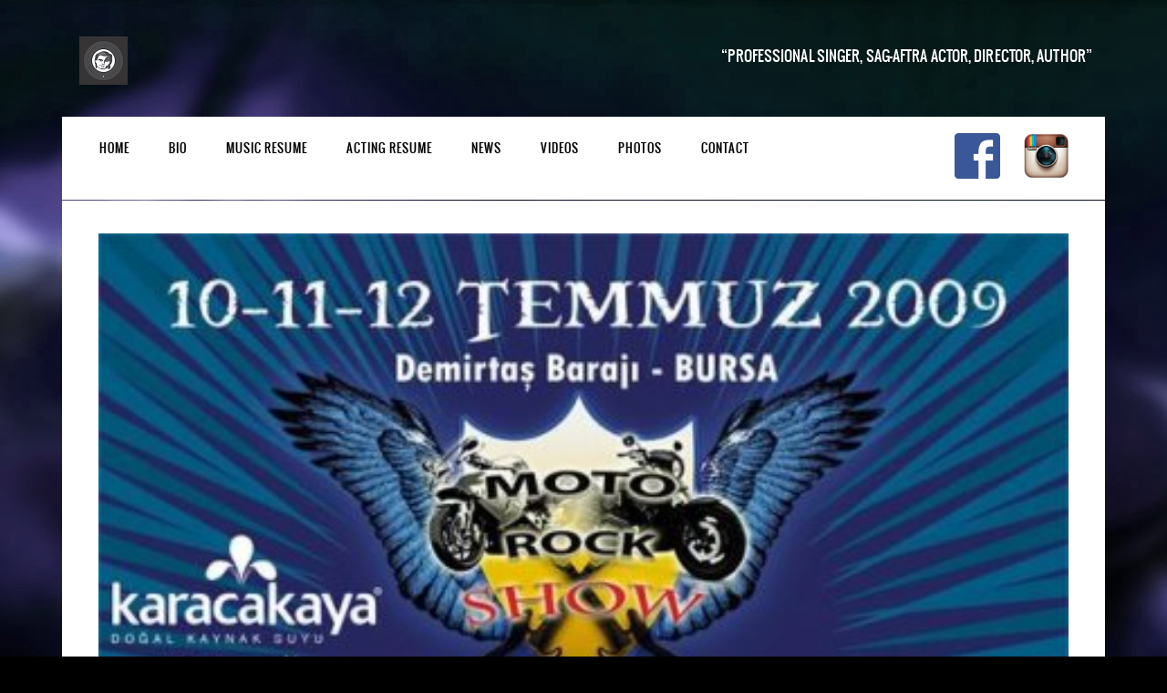

--- FILE ---
content_type: text/html; charset=UTF-8
request_url: https://serhatkaner.com/photo/923/
body_size: 6348
content:
<!DOCTYPE html>
<html lang="en-US">
<head>
	<meta charset="UTF-8">
		<meta name="viewport" content="width=device-width, height=device-height">

	<title>Serhat Kaner</title>

	<meta name='robots' content='max-image-preview:large' />
<link rel='dns-prefetch' href='//netdna.bootstrapcdn.com' />
<link rel="alternate" type="application/rss+xml" title="Serhat Kaner &raquo; Feed" href="https://serhatkaner.com/feed/" />
<link rel="alternate" type="application/rss+xml" title="Serhat Kaner &raquo; Comments Feed" href="https://serhatkaner.com/comments/feed/" />
<link rel="alternate" title="oEmbed (JSON)" type="application/json+oembed" href="https://serhatkaner.com/wp-json/oembed/1.0/embed?url=https%3A%2F%2Fserhatkaner.com%2Fphoto%2F923%2F" />
<link rel="alternate" title="oEmbed (XML)" type="text/xml+oembed" href="https://serhatkaner.com/wp-json/oembed/1.0/embed?url=https%3A%2F%2Fserhatkaner.com%2Fphoto%2F923%2F&#038;format=xml" />
		<!-- This site uses the Google Analytics by MonsterInsights plugin v8.25.0 - Using Analytics tracking - https://www.monsterinsights.com/ -->
		<!-- Note: MonsterInsights is not currently configured on this site. The site owner needs to authenticate with Google Analytics in the MonsterInsights settings panel. -->
					<!-- No tracking code set -->
				<!-- / Google Analytics by MonsterInsights -->
		<style id='wp-img-auto-sizes-contain-inline-css' type='text/css'>
img:is([sizes=auto i],[sizes^="auto," i]){contain-intrinsic-size:3000px 1500px}
/*# sourceURL=wp-img-auto-sizes-contain-inline-css */
</style>

<style id='wp-emoji-styles-inline-css' type='text/css'>

	img.wp-smiley, img.emoji {
		display: inline !important;
		border: none !important;
		box-shadow: none !important;
		height: 1em !important;
		width: 1em !important;
		margin: 0 0.07em !important;
		vertical-align: -0.1em !important;
		background: none !important;
		padding: 0 !important;
	}
/*# sourceURL=wp-emoji-styles-inline-css */
</style>
<link rel='stylesheet' id='wp-block-library-css' href='https://serhatkaner.com/wp-includes/css/dist/block-library/style.min.css?ver=6.9' type='text/css' media='all' />
<style id='global-styles-inline-css' type='text/css'>
:root{--wp--preset--aspect-ratio--square: 1;--wp--preset--aspect-ratio--4-3: 4/3;--wp--preset--aspect-ratio--3-4: 3/4;--wp--preset--aspect-ratio--3-2: 3/2;--wp--preset--aspect-ratio--2-3: 2/3;--wp--preset--aspect-ratio--16-9: 16/9;--wp--preset--aspect-ratio--9-16: 9/16;--wp--preset--color--black: #000000;--wp--preset--color--cyan-bluish-gray: #abb8c3;--wp--preset--color--white: #ffffff;--wp--preset--color--pale-pink: #f78da7;--wp--preset--color--vivid-red: #cf2e2e;--wp--preset--color--luminous-vivid-orange: #ff6900;--wp--preset--color--luminous-vivid-amber: #fcb900;--wp--preset--color--light-green-cyan: #7bdcb5;--wp--preset--color--vivid-green-cyan: #00d084;--wp--preset--color--pale-cyan-blue: #8ed1fc;--wp--preset--color--vivid-cyan-blue: #0693e3;--wp--preset--color--vivid-purple: #9b51e0;--wp--preset--gradient--vivid-cyan-blue-to-vivid-purple: linear-gradient(135deg,rgb(6,147,227) 0%,rgb(155,81,224) 100%);--wp--preset--gradient--light-green-cyan-to-vivid-green-cyan: linear-gradient(135deg,rgb(122,220,180) 0%,rgb(0,208,130) 100%);--wp--preset--gradient--luminous-vivid-amber-to-luminous-vivid-orange: linear-gradient(135deg,rgb(252,185,0) 0%,rgb(255,105,0) 100%);--wp--preset--gradient--luminous-vivid-orange-to-vivid-red: linear-gradient(135deg,rgb(255,105,0) 0%,rgb(207,46,46) 100%);--wp--preset--gradient--very-light-gray-to-cyan-bluish-gray: linear-gradient(135deg,rgb(238,238,238) 0%,rgb(169,184,195) 100%);--wp--preset--gradient--cool-to-warm-spectrum: linear-gradient(135deg,rgb(74,234,220) 0%,rgb(151,120,209) 20%,rgb(207,42,186) 40%,rgb(238,44,130) 60%,rgb(251,105,98) 80%,rgb(254,248,76) 100%);--wp--preset--gradient--blush-light-purple: linear-gradient(135deg,rgb(255,206,236) 0%,rgb(152,150,240) 100%);--wp--preset--gradient--blush-bordeaux: linear-gradient(135deg,rgb(254,205,165) 0%,rgb(254,45,45) 50%,rgb(107,0,62) 100%);--wp--preset--gradient--luminous-dusk: linear-gradient(135deg,rgb(255,203,112) 0%,rgb(199,81,192) 50%,rgb(65,88,208) 100%);--wp--preset--gradient--pale-ocean: linear-gradient(135deg,rgb(255,245,203) 0%,rgb(182,227,212) 50%,rgb(51,167,181) 100%);--wp--preset--gradient--electric-grass: linear-gradient(135deg,rgb(202,248,128) 0%,rgb(113,206,126) 100%);--wp--preset--gradient--midnight: linear-gradient(135deg,rgb(2,3,129) 0%,rgb(40,116,252) 100%);--wp--preset--font-size--small: 13px;--wp--preset--font-size--medium: 20px;--wp--preset--font-size--large: 36px;--wp--preset--font-size--x-large: 42px;--wp--preset--spacing--20: 0.44rem;--wp--preset--spacing--30: 0.67rem;--wp--preset--spacing--40: 1rem;--wp--preset--spacing--50: 1.5rem;--wp--preset--spacing--60: 2.25rem;--wp--preset--spacing--70: 3.38rem;--wp--preset--spacing--80: 5.06rem;--wp--preset--shadow--natural: 6px 6px 9px rgba(0, 0, 0, 0.2);--wp--preset--shadow--deep: 12px 12px 50px rgba(0, 0, 0, 0.4);--wp--preset--shadow--sharp: 6px 6px 0px rgba(0, 0, 0, 0.2);--wp--preset--shadow--outlined: 6px 6px 0px -3px rgb(255, 255, 255), 6px 6px rgb(0, 0, 0);--wp--preset--shadow--crisp: 6px 6px 0px rgb(0, 0, 0);}:where(.is-layout-flex){gap: 0.5em;}:where(.is-layout-grid){gap: 0.5em;}body .is-layout-flex{display: flex;}.is-layout-flex{flex-wrap: wrap;align-items: center;}.is-layout-flex > :is(*, div){margin: 0;}body .is-layout-grid{display: grid;}.is-layout-grid > :is(*, div){margin: 0;}:where(.wp-block-columns.is-layout-flex){gap: 2em;}:where(.wp-block-columns.is-layout-grid){gap: 2em;}:where(.wp-block-post-template.is-layout-flex){gap: 1.25em;}:where(.wp-block-post-template.is-layout-grid){gap: 1.25em;}.has-black-color{color: var(--wp--preset--color--black) !important;}.has-cyan-bluish-gray-color{color: var(--wp--preset--color--cyan-bluish-gray) !important;}.has-white-color{color: var(--wp--preset--color--white) !important;}.has-pale-pink-color{color: var(--wp--preset--color--pale-pink) !important;}.has-vivid-red-color{color: var(--wp--preset--color--vivid-red) !important;}.has-luminous-vivid-orange-color{color: var(--wp--preset--color--luminous-vivid-orange) !important;}.has-luminous-vivid-amber-color{color: var(--wp--preset--color--luminous-vivid-amber) !important;}.has-light-green-cyan-color{color: var(--wp--preset--color--light-green-cyan) !important;}.has-vivid-green-cyan-color{color: var(--wp--preset--color--vivid-green-cyan) !important;}.has-pale-cyan-blue-color{color: var(--wp--preset--color--pale-cyan-blue) !important;}.has-vivid-cyan-blue-color{color: var(--wp--preset--color--vivid-cyan-blue) !important;}.has-vivid-purple-color{color: var(--wp--preset--color--vivid-purple) !important;}.has-black-background-color{background-color: var(--wp--preset--color--black) !important;}.has-cyan-bluish-gray-background-color{background-color: var(--wp--preset--color--cyan-bluish-gray) !important;}.has-white-background-color{background-color: var(--wp--preset--color--white) !important;}.has-pale-pink-background-color{background-color: var(--wp--preset--color--pale-pink) !important;}.has-vivid-red-background-color{background-color: var(--wp--preset--color--vivid-red) !important;}.has-luminous-vivid-orange-background-color{background-color: var(--wp--preset--color--luminous-vivid-orange) !important;}.has-luminous-vivid-amber-background-color{background-color: var(--wp--preset--color--luminous-vivid-amber) !important;}.has-light-green-cyan-background-color{background-color: var(--wp--preset--color--light-green-cyan) !important;}.has-vivid-green-cyan-background-color{background-color: var(--wp--preset--color--vivid-green-cyan) !important;}.has-pale-cyan-blue-background-color{background-color: var(--wp--preset--color--pale-cyan-blue) !important;}.has-vivid-cyan-blue-background-color{background-color: var(--wp--preset--color--vivid-cyan-blue) !important;}.has-vivid-purple-background-color{background-color: var(--wp--preset--color--vivid-purple) !important;}.has-black-border-color{border-color: var(--wp--preset--color--black) !important;}.has-cyan-bluish-gray-border-color{border-color: var(--wp--preset--color--cyan-bluish-gray) !important;}.has-white-border-color{border-color: var(--wp--preset--color--white) !important;}.has-pale-pink-border-color{border-color: var(--wp--preset--color--pale-pink) !important;}.has-vivid-red-border-color{border-color: var(--wp--preset--color--vivid-red) !important;}.has-luminous-vivid-orange-border-color{border-color: var(--wp--preset--color--luminous-vivid-orange) !important;}.has-luminous-vivid-amber-border-color{border-color: var(--wp--preset--color--luminous-vivid-amber) !important;}.has-light-green-cyan-border-color{border-color: var(--wp--preset--color--light-green-cyan) !important;}.has-vivid-green-cyan-border-color{border-color: var(--wp--preset--color--vivid-green-cyan) !important;}.has-pale-cyan-blue-border-color{border-color: var(--wp--preset--color--pale-cyan-blue) !important;}.has-vivid-cyan-blue-border-color{border-color: var(--wp--preset--color--vivid-cyan-blue) !important;}.has-vivid-purple-border-color{border-color: var(--wp--preset--color--vivid-purple) !important;}.has-vivid-cyan-blue-to-vivid-purple-gradient-background{background: var(--wp--preset--gradient--vivid-cyan-blue-to-vivid-purple) !important;}.has-light-green-cyan-to-vivid-green-cyan-gradient-background{background: var(--wp--preset--gradient--light-green-cyan-to-vivid-green-cyan) !important;}.has-luminous-vivid-amber-to-luminous-vivid-orange-gradient-background{background: var(--wp--preset--gradient--luminous-vivid-amber-to-luminous-vivid-orange) !important;}.has-luminous-vivid-orange-to-vivid-red-gradient-background{background: var(--wp--preset--gradient--luminous-vivid-orange-to-vivid-red) !important;}.has-very-light-gray-to-cyan-bluish-gray-gradient-background{background: var(--wp--preset--gradient--very-light-gray-to-cyan-bluish-gray) !important;}.has-cool-to-warm-spectrum-gradient-background{background: var(--wp--preset--gradient--cool-to-warm-spectrum) !important;}.has-blush-light-purple-gradient-background{background: var(--wp--preset--gradient--blush-light-purple) !important;}.has-blush-bordeaux-gradient-background{background: var(--wp--preset--gradient--blush-bordeaux) !important;}.has-luminous-dusk-gradient-background{background: var(--wp--preset--gradient--luminous-dusk) !important;}.has-pale-ocean-gradient-background{background: var(--wp--preset--gradient--pale-ocean) !important;}.has-electric-grass-gradient-background{background: var(--wp--preset--gradient--electric-grass) !important;}.has-midnight-gradient-background{background: var(--wp--preset--gradient--midnight) !important;}.has-small-font-size{font-size: var(--wp--preset--font-size--small) !important;}.has-medium-font-size{font-size: var(--wp--preset--font-size--medium) !important;}.has-large-font-size{font-size: var(--wp--preset--font-size--large) !important;}.has-x-large-font-size{font-size: var(--wp--preset--font-size--x-large) !important;}
/*# sourceURL=global-styles-inline-css */
</style>

<style id='classic-theme-styles-inline-css' type='text/css'>
/*! This file is auto-generated */
.wp-block-button__link{color:#fff;background-color:#32373c;border-radius:9999px;box-shadow:none;text-decoration:none;padding:calc(.667em + 2px) calc(1.333em + 2px);font-size:1.125em}.wp-block-file__button{background:#32373c;color:#fff;text-decoration:none}
/*# sourceURL=/wp-includes/css/classic-themes.min.css */
</style>
<link rel='stylesheet' id='vscf_style-css' href='https://serhatkaner.com/wp-content/plugins/very-simple-contact-form/css/vscf-style.css?ver=6.9' type='text/css' media='all' />
<link rel='stylesheet' id='iron-revolution-css' href='https://serhatkaner.com/wp-content/themes/ironband/css/slider-revolution.css?t=1470235553&#038;ver=6.9' type='text/css' media='all' />
<link rel='stylesheet' id='iron-fancybox-css' href='https://serhatkaner.com/wp-content/themes/ironband/css/fancybox.css?t=1470235551&#038;ver=6.9' type='text/css' media='all' />
<link rel='stylesheet' id='font-awesome-css' href='//netdna.bootstrapcdn.com/font-awesome/4.1.0/css/font-awesome.css?ver=6.9' type='text/css' media='all' />
<link rel='stylesheet' id='iron-master-css' href='https://serhatkaner.com/wp-content/themes/ironband/style.css?ver=6.9' type='text/css' media='all' />
<link rel='stylesheet' id='iron-preset-css' href='https://serhatkaner.com/wp-content/themes/ironband/css/colors/violet/style.css?t=1470235703&#038;ver=6.9' type='text/css' media='all' />
<link rel='stylesheet' id='custom-styles-css' href='https://serhatkaner.com?load=custom-style.css&#038;ver=6.9#038;post_id=923' type='text/css' media='all' />
<script type="text/javascript" src="https://serhatkaner.com/wp-includes/js/jquery/jquery.min.js?ver=3.7.1" id="jquery-core-js"></script>
<script type="text/javascript" src="https://serhatkaner.com/wp-includes/js/jquery/jquery-migrate.min.js?ver=3.4.1" id="jquery-migrate-js"></script>
<link rel="https://api.w.org/" href="https://serhatkaner.com/wp-json/" /><link rel="EditURI" type="application/rsd+xml" title="RSD" href="https://serhatkaner.com/xmlrpc.php?rsd" />
<meta name="generator" content="WordPress 6.9" />
<link rel="canonical" href="https://serhatkaner.com/photo/923/" />
<link rel='shortlink' href='https://serhatkaner.com/?p=923' />
<link rel="icon" href="https://serhatkaner.com/wp-content/uploads/2016/08/cropped-fav-32x32.png" sizes="32x32" />
<link rel="icon" href="https://serhatkaner.com/wp-content/uploads/2016/08/cropped-fav-192x192.png" sizes="192x192" />
<link rel="apple-touch-icon" href="https://serhatkaner.com/wp-content/uploads/2016/08/cropped-fav-180x180.png" />
<meta name="msapplication-TileImage" content="https://serhatkaner.com/wp-content/uploads/2016/08/cropped-fav-270x270.png" />

	<link rel="shortcut icon" type="image/x-icon" href="https://serhatkaner.com/wp-content/themes/ironband/images/icons/favicon.ico">
	<link rel="apple-touch-icon-precomposed" href="https://serhatkaner.com/wp-content/themes/ironband/images/icons/apple-touch-icon-57x57-precomposed.png">
	<link rel="apple-touch-icon-precomposed" sizes="72x72" href="https://serhatkaner.com/wp-content/themes/ironband/images/icons/apple-touch-icon-72x72-precomposed.png">
	<link rel="apple-touch-icon-precomposed" sizes="114x114" href="https://serhatkaner.com/wp-content/themes/ironband/images/icons/apple-touch-icon-114x114-precomposed.png">
	<link rel="apple-touch-icon-precomposed" sizes="144x144" href="https://serhatkaner.com/wp-content/themes/ironband/images/icons/apple-touch-icon-144x144-precomposed.png"></head>
<body class="wp-singular photo-template-default single single-photo postid-923 wp-theme-ironband">

	<div id="fb-root"></div>

	<div id="wrapper">

		<!-- header -->
		<header id="header">
			<div class="header__left">
				<a class="site-title" rel="home" href="https://serhatkaner.com/">
					<img class="logo-desktop" src="https://serhatkaner.com/wp-content/uploads/2022/07/Serhat-Kaner-logo-Copy-1.jpg" alt="Serhat Kaner">
					<img class="logo-mobile" src="https://serhatkaner.com/wp-content/uploads/2022/07/Serhat-Kaner-logo-Copy-1.jpg" alt="Serhat Kaner">
					<img class="logo-retina" src="" alt="Serhat Kaner">
					<img class="logo-retina-mobile" src="" alt="Serhat Kaner">
				</a>
				<strong class="site-description"></strong>
			</div>
			<figure class="blockquote-box">
					<blockquote>Professional Singer, SAG-AFTRA Actor, Director, Author</blockquote>
			</figure>
		</header>

		<!-- panel -->
		<div class="panel">
			<a class="opener" href="#"><i class="fa fa-bars"></i> Menu</a>

			<!-- nav-holder -->
			<div class="nav-holder">

				<!-- nav -->
				<nav id="nav">
					<a class="logo-panel" href="https://serhatkaner.com/">
						<img src="https://serhatkaner.com/wp-content/uploads/2022/07/Serhat-Kaner-logo-Copy-1.jpg" alt="Serhat Kaner">
					</a>
					<div class="menu-main-menu-container"><ul id="menu-main-menu" class="nav-menu"><li id="menu-item-387" class="menu-item menu-item-type-post_type menu-item-object-page menu-item-home menu-item-387"><a href="https://serhatkaner.com/">Home</a></li><li id="menu-item-541" class="menu-item menu-item-type-post_type menu-item-object-page menu-item-541"><a href="https://serhatkaner.com/bio/">Bio</a></li><li id="menu-item-406" class="menu-item menu-item-type-post_type menu-item-object-page menu-item-406"><a href="https://serhatkaner.com/cv/">MUSIC RESUME</a></li><li id="menu-item-1369" class="menu-item menu-item-type-post_type menu-item-object-page menu-item-1369"><a href="https://serhatkaner.com/acting-resume/">ACTING RESUME</a></li><li id="menu-item-378" class="menu-item menu-item-type-custom menu-item-object-custom menu-item-378"><a href="https://serhatkaner.com/news/">News</a></li><li id="menu-item-652" class="menu-item menu-item-type-post_type menu-item-object-page menu-item-652"><a href="https://serhatkaner.com/videos/">Videos</a></li><li id="menu-item-376" class="menu-item menu-item-type-post_type menu-item-object-page menu-item-376"><a href="https://serhatkaner.com/photos/">Photos</a></li><li id="menu-item-390" class="menu-item menu-item-type-post_type menu-item-object-page menu-item-390"><a href="https://serhatkaner.com/contact/">Contact</a></li></ul></div>				</nav>


	<!-- social-networks -->
	<ul class="social-networks">
	
		
		<li>
			<a target="_blank" href="https://www.facebook.com/serhatkanerofficial">
								<img src="https://serhatkaner.com/wp-content/uploads/2022/07/facebook-transparent-logo-png-0.png" style="max-height:50px;">
							</a>
		</li>

		
		<li>
			<a target="_blank" href="https://www.instagram.com/serhatkaner">
								<img src="https://serhatkaner.com/wp-content/uploads/2022/07/Instagram-Logo-2011.png" style="max-height:50px;">
							</a>
		</li>

			
		
	</ul>
	
				
			</div>
		</div>
		<!-- container -->
		<div class="container">
			<!-- breadcrumbs -->
			
			<div id="post-923" class="post-923 photo type-photo status-publish hentry photo-category-posters">
				
				<img src="https://serhatkaner.com/wp-content/uploads/2016/08/motorock1.jpg" width="100%" alt="">
			</div>
		</div>

		<!-- footer -->
		<footer id="footer">

			<!-- footer-block -->
			<div class="footer-block">
				<a class="footer-logo" href="https://serhatkaner.com/">
					<img class="logo-desktop" src="https://serhatkaner.com/wp-content/uploads/2022/07/Serhat-Kaner-logo-Copy-1.jpg" alt="Serhat Kaner">
					<img class="logo-mobile" src="" alt="Serhat Kaner">
					<img class="logo-retina" src="" alt="Serhat Kaner">
					<img class="logo-retina-mobile" src="" alt="Serhat Kaner">
				</a>

				<!-- links-box -->
				<div class="links-box">


	<!-- social-networks -->
	<ul class="social-networks">
	
		
		<li>
			<a target="_blank" href="https://www.facebook.com/serhatkanerofficial">
								<img src="https://serhatkaner.com/wp-content/uploads/2022/07/facebook-transparent-logo-png-0.png" style="max-height:50px;">
							</a>
		</li>

		
		<li>
			<a target="_blank" href="https://www.instagram.com/serhatkaner">
								<img src="https://serhatkaner.com/wp-content/uploads/2022/07/Instagram-Logo-2011.png" style="max-height:50px;">
							</a>
		</li>

			
		
	</ul>
	
				
				</div>
			</div>

			<div class="footer__widgets widget-area widget-area--ironband_sidebar_2">
<aside id="iron-newsletter-2" class="widget iron_widget_newsletter">
			<form class="form-inline">
				<input type="hidden" id="iron-newsletter-2-action" name="action" value="iron_newsletter_subscribe">
				<fieldset class="form-group">
					<label class="control-label" for="iron-newsletter-2-email">Join our mailing list for upcoming events</label>
					<div class="control-append">
						<input type="email" class="form-control input-text input-email" id="iron-newsletter-2-email" name="email">
						<input type="submit" value="Subscribe">
					</div>
					<p class="form-status"></p>
				</fieldset>
			</form>

</aside>			</div>

			<!-- footer-row -->
			<div class="footer-row">
								<div class="text"><p>New York, 2022</p>
</div>
			</div>
		</footer>

	</div>

<script type="speculationrules">
{"prefetch":[{"source":"document","where":{"and":[{"href_matches":"/*"},{"not":{"href_matches":["/wp-*.php","/wp-admin/*","/wp-content/uploads/*","/wp-content/*","/wp-content/plugins/*","/wp-content/themes/ironband/*","/*\\?(.+)"]}},{"not":{"selector_matches":"a[rel~=\"nofollow\"]"}},{"not":{"selector_matches":".no-prefetch, .no-prefetch a"}}]},"eagerness":"conservative"}]}
</script>
<script type="text/javascript" src="https://serhatkaner.com/wp-content/plugins/contact-form-7/includes/js/jquery.form.min.js?ver=3.51.0-2014.06.20" id="jquery-form-js"></script>
<script type="text/javascript" id="contact-form-7-js-extra">
/* <![CDATA[ */
var _wpcf7 = {"loaderUrl":"https://serhatkaner.com/wp-content/plugins/contact-form-7/images/ajax-loader.gif","recaptchaEmpty":"Please verify that you are not a robot.","sending":"Sending ...","cached":"1"};
//# sourceURL=contact-form-7-js-extra
/* ]]> */
</script>
<script type="text/javascript" src="https://serhatkaner.com/wp-content/plugins/contact-form-7/includes/js/scripts.js?ver=4.4.2" id="contact-form-7-js"></script>
<script type="text/javascript" src="https://serhatkaner.com/wp-content/themes/ironband/js/utilities.min.js?t=1470235584" id="iron-utilities-js"></script>
<script type="text/javascript" src="https://serhatkaner.com/wp-content/themes/ironband/js/plugins.all.min.js?t=1470235583" id="iron-plugins-js"></script>
<script type="text/javascript" src="https://serhatkaner.com/wp-content/themes/ironband/js/twitter/jquery.tweet.min.js?t=1470235644" id="iron-twitter-js"></script>
<script type="text/javascript" id="iron-main-js-extra">
/* <![CDATA[ */
var iron_vars = {"theme_url":"https://serhatkaner.com/wp-content/themes/ironband","ajaxurl":"https://serhatkaner.com/wp-admin/admin-ajax.php","enable_nice_scroll":"","enable_fixed_header":"1","lang":{"newsletter_success":"\u003Cspan\u003EThanks for your interest!\u003C/span\u003E We will let you know.","newsletter_exists":"This email is already subscribed.","newsletter_invalid":"This email is invalid.","newsletter_error":"Oups, something went wrong!"}};
//# sourceURL=iron-main-js-extra
/* ]]> */
</script>
<script type="text/javascript" src="https://serhatkaner.com/wp-content/themes/ironband/js/main.js?t=1470235582" id="iron-main-js"></script>
<script id="wp-emoji-settings" type="application/json">
{"baseUrl":"https://s.w.org/images/core/emoji/17.0.2/72x72/","ext":".png","svgUrl":"https://s.w.org/images/core/emoji/17.0.2/svg/","svgExt":".svg","source":{"concatemoji":"https://serhatkaner.com/wp-includes/js/wp-emoji-release.min.js?ver=6.9"}}
</script>
<script type="module">
/* <![CDATA[ */
/*! This file is auto-generated */
const a=JSON.parse(document.getElementById("wp-emoji-settings").textContent),o=(window._wpemojiSettings=a,"wpEmojiSettingsSupports"),s=["flag","emoji"];function i(e){try{var t={supportTests:e,timestamp:(new Date).valueOf()};sessionStorage.setItem(o,JSON.stringify(t))}catch(e){}}function c(e,t,n){e.clearRect(0,0,e.canvas.width,e.canvas.height),e.fillText(t,0,0);t=new Uint32Array(e.getImageData(0,0,e.canvas.width,e.canvas.height).data);e.clearRect(0,0,e.canvas.width,e.canvas.height),e.fillText(n,0,0);const a=new Uint32Array(e.getImageData(0,0,e.canvas.width,e.canvas.height).data);return t.every((e,t)=>e===a[t])}function p(e,t){e.clearRect(0,0,e.canvas.width,e.canvas.height),e.fillText(t,0,0);var n=e.getImageData(16,16,1,1);for(let e=0;e<n.data.length;e++)if(0!==n.data[e])return!1;return!0}function u(e,t,n,a){switch(t){case"flag":return n(e,"\ud83c\udff3\ufe0f\u200d\u26a7\ufe0f","\ud83c\udff3\ufe0f\u200b\u26a7\ufe0f")?!1:!n(e,"\ud83c\udde8\ud83c\uddf6","\ud83c\udde8\u200b\ud83c\uddf6")&&!n(e,"\ud83c\udff4\udb40\udc67\udb40\udc62\udb40\udc65\udb40\udc6e\udb40\udc67\udb40\udc7f","\ud83c\udff4\u200b\udb40\udc67\u200b\udb40\udc62\u200b\udb40\udc65\u200b\udb40\udc6e\u200b\udb40\udc67\u200b\udb40\udc7f");case"emoji":return!a(e,"\ud83e\u1fac8")}return!1}function f(e,t,n,a){let r;const o=(r="undefined"!=typeof WorkerGlobalScope&&self instanceof WorkerGlobalScope?new OffscreenCanvas(300,150):document.createElement("canvas")).getContext("2d",{willReadFrequently:!0}),s=(o.textBaseline="top",o.font="600 32px Arial",{});return e.forEach(e=>{s[e]=t(o,e,n,a)}),s}function r(e){var t=document.createElement("script");t.src=e,t.defer=!0,document.head.appendChild(t)}a.supports={everything:!0,everythingExceptFlag:!0},new Promise(t=>{let n=function(){try{var e=JSON.parse(sessionStorage.getItem(o));if("object"==typeof e&&"number"==typeof e.timestamp&&(new Date).valueOf()<e.timestamp+604800&&"object"==typeof e.supportTests)return e.supportTests}catch(e){}return null}();if(!n){if("undefined"!=typeof Worker&&"undefined"!=typeof OffscreenCanvas&&"undefined"!=typeof URL&&URL.createObjectURL&&"undefined"!=typeof Blob)try{var e="postMessage("+f.toString()+"("+[JSON.stringify(s),u.toString(),c.toString(),p.toString()].join(",")+"));",a=new Blob([e],{type:"text/javascript"});const r=new Worker(URL.createObjectURL(a),{name:"wpTestEmojiSupports"});return void(r.onmessage=e=>{i(n=e.data),r.terminate(),t(n)})}catch(e){}i(n=f(s,u,c,p))}t(n)}).then(e=>{for(const n in e)a.supports[n]=e[n],a.supports.everything=a.supports.everything&&a.supports[n],"flag"!==n&&(a.supports.everythingExceptFlag=a.supports.everythingExceptFlag&&a.supports[n]);var t;a.supports.everythingExceptFlag=a.supports.everythingExceptFlag&&!a.supports.flag,a.supports.everything||((t=a.source||{}).concatemoji?r(t.concatemoji):t.wpemoji&&t.twemoji&&(r(t.twemoji),r(t.wpemoji)))});
//# sourceURL=https://serhatkaner.com/wp-includes/js/wp-emoji-loader.min.js
/* ]]> */
</script>

<script defer src="https://static.cloudflareinsights.com/beacon.min.js/vcd15cbe7772f49c399c6a5babf22c1241717689176015" integrity="sha512-ZpsOmlRQV6y907TI0dKBHq9Md29nnaEIPlkf84rnaERnq6zvWvPUqr2ft8M1aS28oN72PdrCzSjY4U6VaAw1EQ==" data-cf-beacon='{"version":"2024.11.0","token":"7143fc2416794179a354e122cdf539f5","r":1,"server_timing":{"name":{"cfCacheStatus":true,"cfEdge":true,"cfExtPri":true,"cfL4":true,"cfOrigin":true,"cfSpeedBrain":true},"location_startswith":null}}' crossorigin="anonymous"></script>
</body>
</html>

<!-- Page cached by LiteSpeed Cache 7.6.2 on 2026-02-02 20:26:25 -->
<!--
Performance optimized by W3 Total Cache. Learn more: https://www.boldgrid.com/w3-total-cache/


Served from: serhatkaner.com @ 2026-02-02 20:26:25 by W3 Total Cache
-->

--- FILE ---
content_type: text/css
request_url: https://serhatkaner.com/wp-content/plugins/very-simple-contact-form/css/vscf-style.css?ver=6.9
body_size: -168
content:
/* Very Simple Contact Form */
#vscf {width:100%; clear:both; margin:0; padding:0; border:0;}
#vscf p {margin:0 0 10px;}


/* Label and input fields */
#vscf label {font-size:1em; text-transform:none; font-weight:normal;}
#vscf input, #vscf textarea {font-size:1em; -webkit-appearance:none; -moz-appearance:none;}
#vscf_name, #vscf_email, #vscf_subject, #vscf_captcha, #vscf_firstname, #vscf_lastname {width:70%;}
#vscf_message {width:90%;}


/* Hide the 2 fake honeypot fields */
#vscf_firstname, #vscf_lastname {visibility:hidden; display:none;}


/* Submit button */
#vscf_send {}


/* Input fields error */
#vscf input.error, #vscf textarea.error {border-color:#e77776; color:#e77776;}


/* Label text error */
#vscf span.error {color:#e77776;}


/* Label text no error */
#vscf span.hide {display:none;}


/* Error and thank you message above form */
.vscf-info {margin:0 0 10px; font-style:italic; font-size:1.20em;}


/* Widget */
.vscf-sidebar {}
.vscf-sidebar-text {}
#vscf_widget_send {}


--- FILE ---
content_type: text/css
request_url: https://serhatkaner.com/wp-content/themes/ironband/css/colors/violet/style.css?t=1470235703&ver=6.9
body_size: 731
content:
body{
	color:#1f1f1f;
	background-image: url(bg.jpg);
	background-repeat: no-repeat;
	background-color:#000;
}

a,
.comment-content a,
.comment-author .fn,
.comment-author .url,
.comment-reply-link,
.comment-reply-login,
.comment-meta a:hover,
.comment-reply-title small a:hover,
.comments-title,
.comment-reply-title {
	color: #5763F4;
}

ul.nav-menu ul a:hover,
.nav-menu ul ul a:hover,
.nav-menu .has-drop-down ul a:hover {
	background-color: #5763F4;
}

.nav-menu .current_page_item > a,
.nav-menu .current_page_ancestor > a,
.nav-menu .current-menu-item > a,
.nav-menu .current-menu-ancestor > a {
	color: #fff;
	background-color: #5763F4;
}

.marquee .tp-leftarrow,
.marquee .tp-rightarrow{
	background:#5763F4;
}
.marquee .more{
	background:#5763F4;
	color:#fff;
}
.player-box .jp-progress .jp-play-bar{
	background:#5763F4;
}
.iron_widget_recent_tweets .meta .time a{
	color:#5763F4;
}
.carousel .btn-prev:hover,
.carousel .btn-next:hover{
	background:#5763F4;
}
.carousel .slide a.hover,
.concert-box .hover-box,
.article a.hover{
	background:#5763F4;
}
.carousel .datetime,
.article .datetime{
	color:#5763F4;
}
.pages .current,
.pages a:hover,
.button-more:hover{
	background:#5763F4;
	color:#1a1a1a;
}
.single-post h2{
	color:#5763F4;
}
.meta .datetime{
	color:#5763F4;
	background:#fff;
}
.blockquote-block .title{
	color:#5763F4;
}
.blockquote-block figcaption{
	color:#5763F4;
}
a.button,
.comment-form #submit,
.wpcf7-submit{
	background:#5763F4;
}
span.wpcf7-not-valid-tip-no-ajax,
.wpcf7-response-output{
	color: #5763F4;
}
.filters-block a.active{
	background:#5763F4 !important;
}
.media-block a.hover{
	background:#5763F4;
	color:#1a1a1a;
}
.media-block .datetime,
.media-block .category{
	color:#5763F4;
}
.photos-list .hover-text span{
	color:#5763F4;
}
.contact-box .phone{
	color:#5763F4;
}
.form input[type="submit"]{
	background:#5763F4;
	color:#000;
}
.error{
	color:#5763F4
}
input.error{
	border-color:#5763F4!important
}
.success span{
	color:#5763F4;font-size: 30px;
}
.info-section h2{
	color:#5763F4;
}
.concerts-list .title-row .date {
	color:#5763F4;
}
.concerts-list .title-row .time {
	color:#000000;
}
.concerts-list .title-row .time,
.concerts-list .title-row.hover .buttons {
	background:#5763F4;
}
.concerts-list .expanded .title-row .link{
	color:#5763F4 !important;
}
.concerts-list .title-row.hover .button:hover{
	color:#fff;
}
.concerts-list .expanded .title-row .button{
	background:#5763F4 !important;
	color:#000 !important;
}
.concerts-list .expanded .title-row:after{
	background:#5763F4;
}

@media only screen and (min-width: 768px){

	/* 5.3 Event */

		.concerts-list .title-row.hover .buttons .button {
			color: #5763F4;
		}
}

.iron_widget_newsletter label span {
	color:#5763F4;
}
.iron_widget_newsletter input[type="submit"]:focus,
.iron_widget_newsletter input[type="submit"]:hover {
	background:#5763F4;
}
.iron_widget_newsletter .form-status {
    color:#5763F4;
}
.select-options .item-selected a{
	background:#5763F4;
}
.concerts-list .title-row .link{
	color:#5763F4;
}
.concerts-list .expanded .title-row .opener:hover:after{
	background:#5763F4;
}
.concerts-list .title-row .button{
	background:#5763F4;
	color:#000;
}
.icon-concert-dropdown,
li.expanded .title-row .icon-concert-dropdown {
	color: #5763F4;
}
.media-decoration.media-audio {
	background: #5763F4;
}
.media-block a.hover .media-decoration.media-audio,
.media-block a:hover .media-decoration.media-audio {
	color: #5763F4;
}
.media-decoration.media-video {
	color: #5763F4;
}
.video-block .btn-play {
	background-image: url(sprite.png)!important;
}

.tracks-list .btn-play [class^="fa-"],
.tracks-list .btn-play [class*=" fa-"],
.tracks-list .btn-pause [class^="fa-"],
.tracks-list .btn-pause [class*=" fa-"],
.player-box a:hover [class^="fa-"],
.player-box a:hover [class*=" fa-"],
.social-networks a:hover [class^="fa-"],
.social-networks a:hover [class*=" fa-"] {
	background-color: #5763F4;
}

.carousel .video-box .icon-play {
	background-color: #5763F4;
}
.carousel .video-box .btn-play {
	color: #5763F4;
}

.terms-list small,
.terms-list [class^="fa-"],
.terms-list [class*=" fa-"] {
	color: #5763F4;
}

/* ========================================================================== */
/* WOOCOMMERCE                                                                */
/* ========================================================================== */
.woocommerce span.amount{
	color:#5763F4;
}
.woocommerce a.button:hover, .woocommerce button.button:hover, .woocommerce input.button:hover, .woocommerce #respond input#submit:hover, .woocommerce #content input.button:hover, .woocommerce-page a.button:hover, .woocommerce-page button.button:hover, .woocommerce-page input.button:hover, .woocommerce-page #respond input#submit:hover, .woocommerce-page #content input.button:hover{
	border:1px solid #5763F4;
	background:#5763F4;
	color:#FFF;
}
.woocommerce a.button.alt:hover, .woocommerce button.button.alt:hover, .woocommerce input.button.alt:hover, .woocommerce #respond input#submit.alt:hover, .woocommerce #content input.button.alt:hover, .woocommerce-page a.button.alt:hover, .woocommerce-page button.button.alt:hover, .woocommerce-page input.button.alt:hover, .woocommerce-page #respond input#submit.alt:hover, .woocommerce-page #content input.button.alt:hover{
	background:#5763F4;
	text-shadow:none;
}
.woocommerce .woocommerce-info:before, .woocommerce-page .woocommerce-info:before{
	/*background-color:#5763F4;*/
}
.woocommerce .woocommerce-info, .woocommerce-page .woocommerce-info{
	border-top:3px solid #5763F4;
}
.woocommerce .woocommerce-message, .woocommerce .woocommerce-error, .woocommerce .woocommerce-info, .woocommerce-page .woocommerce-message, .woocommerce-page .woocommerce-error, .woocommerce-page .woocommerce-info{
	border-color:#5763F4;
}
.woocommerce table.cart a.remove, .woocommerce #content table.cart a.remove, .woocommerce-page table.cart a.remove, .woocommerce-page #content table.cart a.remove{
	color:#5763F4;
}
.woocommerce table.cart a.remove:hover, .woocommerce #content table.cart a.remove:hover, .woocommerce-page table.cart a.remove:hover, .woocommerce-page #content table.cart a.remove:hover{
	background-color:#5763F4;
}
.woocommerce span.onsale, .woocommerce-page span.onsale{
	background:#5763F4;
}
.woocommerce .woocommerce-message:before, .woocommerce-page .woocommerce-message:before{
	/*background:#5763F4;*/
}
.woocommerce .woocommerce-error:before, .woocommerce-page .woocommerce-error:before{
	/*background:#5763F4;*/
}
.woocommerce a.remove{
	color:#5763F4 !important;
}
.woocommerce .woocommerce-message::before{
	color:#5763F4 !important;
}

--- FILE ---
content_type: text/css; charset: UTF-8;charset=UTF-8
request_url: https://serhatkaner.com/?load=custom-style.css&ver=6.9
body_size: -90
content:

.container h1 { 
	font-family: Impact, Charcoal, sans-serif;
	font-size: 40px;
}
.container h2 { 
	font-family: Impact, Charcoal, sans-serif;
	font-size: 30px;
}
.container h3 { 
	font-family: Impact, Charcoal, sans-serif;
	font-size: 24px;
}
#wrapper { 
	width: 1144px;
}
.links-block {display: none !important;}

#cv li {padding-bottom: 15px;}

.wp-featured-image {display: none;}

.contact-box {display: none;}

--- FILE ---
content_type: application/x-javascript
request_url: https://serhatkaner.com/wp-content/themes/ironband/js/main.js?t=1470235582
body_size: 5578
content:
var iron_vars = window.iron_vars || {}
,   IronBand = window.IronBand || {};

(function($){
	"use strict";

	IronBand.$ = window.IronBand.$ || {};

	IronBand.XHR = {
		settings: {
			  url  : iron_vars.ajaxurl
			, type : 'POST'
		}
	};

	var jcf = window.jcf || {};
	var DocumentTouch = window.DocumentTouch || {};
	var ResponsiveHelper = window.ResponsiveHelper || {};
	var jPlayerPlaylist = window.jPlayerPlaylist || {};
	var PlaceholderInput = window.PlaceholderInput || {};
	var TouchNav = window.TouchNav || {};
	var lib = window.lib || {};

	// page init
	jQuery(function(){
		IronBand.initNavigationSelect();
		jcf.customForms.replaceAll();
		IronBand.initTouchNav();
		IronBand.initAccordion();
		IronBand.initPopups();
		IronBand.initInputs();
		IronBand.initFitVids();
		IronBand.initDropDownClasses();
		IronBand.initMobileSubMenus();
		IronBand.initPlayer();
		IronBand.initAjaxBlocksLoad();
		IronBand.initSliderRevolution();
		IronBand.initLightbox();
		IronBand.initAnchorGigs();
		IronBand.initCarousel();
		IronBand.initLayout();
		IronBand.initQuicksand();
		IronBand.initNewsLetter();
		IronBand.initFacebookLikebox();
		IronBand.initTwitter();

		if(iron_vars.enable_fixed_header)
			IronBand.initFixedBar();

		if(iron_vars.enable_nice_scroll)
			IronBand.initNiceScroll();

		/* Fancybox overlay fix */
		// detect device type
		var isTouchDevice = (function() {
			try {
				return ('ontouchstart' in window) || window.DocumentTouch && document instanceof DocumentTouch;
			} catch (e) {
				return false;
			}
		}());

		// fix options
		var supportPositionFixed = !( (jQuery.browser.msie && jQuery.browser.version < 8) || isTouchDevice );
		var overlaySelector = '#fancybox-overlay';

		if(supportPositionFixed) {
			// create <style> rules
			var head = document.getElementsByTagName('head')[0],
				style = document.createElement('style'),
				rules = document.createTextNode(overlaySelector+'{'+
					'position:fixed;'+
					'top:0;'+
					'left:0;'+
				'}');

			// append style element
			style.type = 'text/css';
			if(style.styleSheet) {
				style.styleSheet.cssText = rules.nodeValue;
			} else {
				style.appendChild(rules);
			}
			head.appendChild(style);
		}
	});

	jQuery(window).load(function(){
		setTimeout(function(){
			IronBand.initSameHeight();
			jQuery(window).trigger('resize');
		}, 200);
	});

	IronBand.pagination = {
		  XHR: {}
		, $: {}
		, loadingClass: 'ajax-load'
		, ajaxBusy: false
	};

	IronBand.pagination.XHR = {
		done: function ( response, status, xhr ) { // success : data, status, xhr

			var IB = IronBand.pagination;

			if ( response/* && response.output != ''*/ )
			{
                IB.$.container.append(response).fadeIn();

				var newMoreButton = IB.$.container.find('.button-more');
				if(newMoreButton.length > 0) {
					IB.$.loadButton.replaceWith(newMoreButton[0].outerHTML );
					newMoreButton.remove();
					IB.$.loadButton = $('.button-more');
					
				}else{
					IB.$.loadButton.remove();
				}
				
				
				IB.ajaxBusy = false;

				IronBand.initTouchNav();

				var callbacks = IB.$.loadButton.data('callback');
				if ( callbacks ) {
					callbacks = callbacks.split(',');

					for ( var i = 0 ; i < callbacks.length ; i++ )
					{
						var callback = IronBand[callbacks[i]];

						if ( typeof callback === 'function' ) {
							callback();
						}
					}
				}

				if ( IB.method == 'paginate_scroll' ) {

					$(window).on('scroll', function ( event ) {
						if ( ! IB.ajaxBusy ) {
							var $win = $(window)
							,   $doc = $(document)
							,   $foot = $('body > footer');

							if ( $win.scrollTop() >= ($doc.height() - $win.height() - ( $foot.height() ) ) ) {
								IB.$.loadButton.click();
							}
						}
					});

				} else {
					IB.$.loadButton.css('visibility', 'visible').fadeIn();
				}

			} else {

				IB.$.loadButton.remove();
				IB.XHR.fail( xhr, 'error', 404 );
			}
		}
		, fail: function ( xhr, status, error ) { // error : xhr, status, error

			var IB = IronBand.pagination;

			setTimeout(function() {
				alert( IB.$.loadButton.data('warning') );
			}, 100);
		}
		, always: function () { // complete : data|xhr, status, xhr|error

			var IB = IronBand.pagination;
			IB.$.loadButton.prop('disabled', false);

			IB.$.container.removeClass(IB.loadingClass);

			if ( iron_vars.enable_nice_scroll && !jcf.isTouchDevice )
				IronBand.niceScroll.resize();
		}
		, before: function ( xhr ) {

			var IB = IronBand.pagination;
			IB.$.loadButton.prop('disabled', true);
		}
	};

	IronBand.initAnchorGigs = function () {
		jQuery('ul.concerts-list .open-link').each(function(){
			var opener = jQuery(this);
			if(window.location.href.indexOf(opener.attr('id')) > 0) {
				jQuery(window).scrollTop(opener.offset().top - 100);
				opener.trigger('click');
			}
		});
	}

	IronBand.initLayout = function () {
		var visibleElements;
		ResponsiveHelper.addRange({
			'..499': {
				on: function () {
					IronBand.updateCarousel(1, 'all');
				}
			},
			'500..899': {
				on: function () {
					IronBand.updateCarousel(2, 'wide');
				}
			},
			'500..767': {
				on: function () {
					IronBand.updateCarousel(2, 'narrow');
				}
			},
			'768..': {
				on: function () {
					IronBand.updateCarousel(1, 'narrow');
				}
			},
			'900..': {
				on: function () {
					IronBand.updateCarousel(3, 'wide');
				}
			}
		});
	}

	IronBand.initSliderRevolution = function () {
		IronBand.$.marquee = jQuery('#home-marquee');

		if ( jQuery.fn.cssOriginal != undefined )
			jQuery.fn.css = jQuery.fn.cssOriginal;

		IronBand.$.marquee
			.revolution({
				  delay            : 5000
				, startheight      : 500
				, startwidth       : 1144

				, navigationType   : 'none'	// bullet, thumb, none
				, navigationArrows : 'none'	// nexttobullets, solo (old name verticalcentered), none

				, touchenabled     : 'on'	// Enable Swipe Function : on/off
				, onHoverStop      : 'on'	// Stop Banner Timet at Hover on Slide on/off

				, stopAtSlide      : -1
				, stopAfterLoops   : -1

				, shadow           : 1		//0 = no Shadow, 1,2,3 = 3 Different Art of Shadows  (No Shadow in Fullwidth Version !)
				, fullWidth        : 'on'	// Turns On or Off the Fullwidth Image Centering in FullWidth Modus
			})
			.bind('revolution.slide.onloaded',function () {
				// jQuery('.marquee').css('height', 'inherit');

				// Put caption text on 2 lines
				jQuery('.slide .caption h1').each(function() {
					var $this = jQuery(this)
					,   text  = $this.text()
					,   words = text.split(' ')
					,   half  = Math.ceil(words.length / 2)
					,   line1 = ''
					,   line2 = ''
					,   i;

					for ( i = 0; i < half; i++ )
					{
						line1 += words[i];
						if ( i < half - 1 ) {
							line1 += ' ';
						}
					}

					for ( i = half; i < words.length; i++ )
					{
						line2 += words[i];
						if ( i < words.length - 1 ) {
							line2 += ' ';
						}
					}

					var html = '';

					if ( line1 !== '' ) {
						html += '<span>' + line1 + '</span>';
					}

					if ( line2 !== '' ) {
						html += '<span>' + line2 + '</span>';
					}

					$this.html(html);
				});
				
				setTimeout(function() {
					
					$('.tp-rightarrow').on('tap', function() {
						IronBand.$.marquee.revnext();
					});
					$('.tp-leftarrow').on('tap', function() {
						IronBand.$.marquee.revprev();
					});

				}, 1000);
		});
	}

	IronBand.initFacebookLikebox = function () {
		if($('#fb-likebox').length === 0) {
			return false;
		}

		var fb_app_id = $('#fb-likebox').data('appid');
		var fb_page_url = $('#fb-likebox').data('pageurl');
		fb_page_url = encodeURI(fb_page_url);

		var iframe = '<iframe src="//www.facebook.com/plugins/likebox.php?href='+fb_page_url+'&amp;width=200&amp;height=62&amp;show_faces=false&amp;colorscheme=dark&amp;stream=false&amp;border_color&amp;header=false&amp;appId='+fb_app_id+'" scrolling="no" frameborder="0" style="border:none; overflow:hidden; width:200px; height:62px;" allowTransparency="true"></iframe>';

		$('#fb-likebox').html(iframe);
	}


	IronBand.initTwitter = function () {
		if($('#twitter').length === 0) {
			return false;
		}

		var username = $('#twitter').data('username');

		jQuery(function($){
			$('#twitter').tweet({
				modpath: iron_vars.theme_url+'/js/twitter/',
				join_text: 'auto',
				username: (username ? username : 'envato'),
				count: 1,
				auto_join_text_default: '',
				auto_join_text_ed: '',
				auto_join_text_ing: '',
				auto_join_text_reply: '',
				auto_join_text_url: '',
				loading_text: 'loading tweets...'
			}).bind('loaded', function() {
				jQuery(window).resize();
			});
		});
	}

	IronBand.initNiceScroll = function () {
		$(document).ready(function() {
			IronBand.niceScroll = $('html').niceScroll();
		});
	}

	IronBand.carousel = {
		  enabled: false
		, defaults: {
			all: {
				  circular    : true
				, responsive  : true
				, width       : '100%'
				, scroll      : 1
				, auto        : false
				, items       : {
					  visible : 'variable'
					, height  : 'auto'
				}
				, onCreate    : function ( data ) {
					var $this = $(data.items.context);

					$this.addClass('js-carousel');
				}
			}
			, wide: {
				items: {
					visible: 3
				}
			}
			, narrow: {
				items: {
					visible: 1
				}
			}
		}
		, settings: {
			  wide : {}
			, narrow  : {}
		}
		, $: {
			carousels: {
				  all    : null
				, wide   : null
				, narrow : null
			}
		}
	};

	IronBand.initCarousel = function () {

		var IB = IronBand.carousel;

		IB.$.carousels.all    = $('.carousel');
		IB.$.carousels.wide   = IB.$.carousels.all.not(':parents(.content__side)').not(':parents(.grid-cols--2)');
		IB.$.carousels.narrow = IB.$.carousels.all.filter(':parents(.content__side)').add( IB.$.carousels.all.filter(':parents(.grid-cols--2)') );

		IB.settings.wide = $.extend(true, {}, IB.defaults.all, IB.defaults.wide );
		IB.settings.narrow  = $.extend(true, {}, IB.defaults.all, IB.defaults.narrow );

		if ( IB.$.carousels.all.length )
		{
			IB.enabled = true;

			IB.$.carousels.wide.each(function () {
				var $this = $(this)
				,   options = {
					prev: {
						button: $this.find('.btn-prev')
					}
					, next: {
						button: $this.find('.btn-next')
					}
				}
				,   settings = $.extend(true, IB.settings.wide, options);

				$this.find('.slideset').carouFredSel( settings );
			});

			IB.$.carousels.narrow.each(function () {
				var $this = $(this)
				,   options = {
					prev: {
						button: $this.find('.btn-prev')
					}
					, next: {
						button: $this.find('.btn-next')
					},
				}
				,   settings = $.extend(true, IB.settings.narrow, options);

				$this.find('.slideset').carouFredSel( settings );
			});
		}
	}

	IronBand.updateCarousel = function ( visibleElements, collection ) {

		var IB = IronBand.carousel;

		if ( typeof collection !== 'string' )
			collection = 'all';

		if ( IB.enabled )
		{
			IB.$.carousels[ collection ].each(function(){
				var $this = $(this);
				$this.find('.slideset').trigger('configuration', ['items.visible', visibleElements, true]);
			});
		}
	}

	IronBand.initFixedBar = function () {
		var win = jQuery(window);
		var animSpeed = 500;
		var activeClass = 'fixed-bar';
		var clone;
		jQuery('.panel').each(function(){
			var panel = jQuery(this);
			function getPosition(){
				var offset = jQuery('#header').outerHeight(true);
				if(win.scrollTop() > offset) {
					if(!clone) {
						clone = true;
						var panelHeight = panel.outerHeight();
						clone = panel.clone( true, true );
						clone.insertAfter(panel).addClass(activeClass).css({
							'opacity': 0,
							'marginTop': -panelHeight
						}).animate({
							'opacity': 1,
							'marginTop': 0
						}, {
							duration: animSpeed,
							queue: false
						});
						IronBand.initTouchNav();
					}
				}
				else {
					if (clone) {
						clone.remove();
						clone = false;
					}
				}
			}
			getPosition();
			win.bind('scroll resize', getPosition);
		});
	}

    IronBand.initAjaxBlocksLoad = function() {

        IronBand.pagination.XHR.request = {
            dataType: 'text',
            data: {
	            ajax: 1
            },
			beforeSend: IronBand.pagination.XHR.before
        };

        IronBand.pagination.XHR.request = $.extend(true, IronBand.pagination.XHR.request, IronBand.XHR.settings);
		IronBand.initAjaxBlocksLoadEvent(); 

        $('a.button-more').trigger('click');

    }
    
    IronBand.initAjaxBlocksLoadEvent = function() {
	    

		$(document).off('click', 'a.button-more');
        $(document).on('click', 'a.button-more', function(e) {
            e.preventDefault();

            var IB = IronBand.pagination
                    , $this = $(this);

			IB.isotope = ($('.isotope-wrap').length > 0);
			
            if (IB.ajaxBusy)
                return;

            IB.$.loadButton = $this;
            IB.$.container = $('#' + IB.$.loadButton.data('rel'));
            IronBand.pagination.XHR.request.url = IB.$.loadButton.attr('href');
            IronBand.XHR.settings.url = IB.$.loadButton.attr('href');

            IB.method = $this.data('paginate');

            $.ajax(IB.XHR.request)
                    .done(IB.XHR.done)
                    .fail(IB.XHR.fail)
                    .always(IB.XHR.always);
        });	    
    }

	// add classes if item has dropdown
	IronBand.initDropDownClasses = function () {
		jQuery('#nav li').each(function() {
			var item = jQuery(this);
			var drop = item.find('ul');
			var link = item.find('a').eq(0);
			if(drop.length) {
				item.addClass('has-drop-down');
				if(link.length && item.hasClass('menu-item-has-children')) { link.addClass('has-drop-down-a'); }
			}
		});
	}
	
	// Toggle sub-menus on mobile
	IronBand.initMobileSubMenus = function () {
		$('.has-drop-down-a').on("click", function(event){
			if($(window).innerWidth() < 768 ){
				event.preventDefault();
				var t = $(this);
				t.next('.sub-menu').toggle();
			}
		});
	}
	IronBand.initPlayer = function () {
		jQuery('.player-holder').each(function(ind){
			var set = jQuery(this);
			var dataUrl = set.attr('data-url-playlist');
            var autoplay = set.attr('data-autoplay');
			var posterImage = set.find('.poster-image');
			var defURl = posterImage.attr('src');
			var titleBox = set.find('.player-title-box');
			var player = set.find('.jp-jplayer');
			var playerBox = set.find('.player-box');
			var uiPlayer = 'jplayer-custom-' + new Date().getMilliseconds() + ind;
			var uiPlayerBox = 'jplayerBox-custom-' + new Date().getMilliseconds() + ind;
			var Playlist = {};

			player.attr('id', uiPlayer);
			playerBox.attr('id', uiPlayerBox);

			jQuery.ajax({
				url: dataUrl,
				type: 'get',
				dataType: 'script',
				success: function(){
					startPlayer(autoplay);
				}
			});

			function startPlayer(autoplay){
				Playlist = new jPlayerPlaylist({
					jPlayer: '#' + uiPlayer,
					cssSelectorAncestor: '#' + uiPlayerBox
				}, musicPlayList || [], {
					swfPath: iron_vars.theme_url+'/js/',
					supplied: 'mp3',
					wmode: 'window',
					ready: function(){
						refreshInfo();
						if(autoplay) {
	                        playerBox.find('.jp-play').click();
                        }
					},
					play: function(){
						refreshInfo();
					}
				});
			}

			function refreshInfo(){
				if ( Playlist.original.length )
				{
					if ( Playlist.original[Playlist.current].poster ) {
						posterImage.attr('src', Playlist.original[Playlist.current].poster);
					} else {
						posterImage.attr('src', defURl);
					}

					if ( Playlist.original[Playlist.current].title ) {
						titleBox.html(Playlist.original[Playlist.current].title);
					}
				}
			}
		});

		jQuery('.tracks-list li').each(function(ind){
			var set = jQuery(this);
			var player = set.find('.jp-jplayer');
			var playerBox = set.find('.player-box');
			var playBtn = set.find('.buttons .btn-play');
			// var pauseBtn = set.find('.buttons .btn-pause');
			var urlMedia = set.attr('data-media');
			var uiPlayer = 'jplayer-custom-' + new Date().getMilliseconds() + ind;
			var uiPlayerBox = 'jplayerBox-custom-' + new Date().getMilliseconds() + ind;
			player.attr('id', uiPlayer);
			playerBox.attr('id', uiPlayerBox);
			if(urlMedia){
				var urlTag = urlMedia.substr(urlMedia.lastIndexOf('.')+1);
				var obj = {};
				obj[urlTag] = urlMedia;
				jQuery('#' + uiPlayer).jPlayer({
					cssSelectorAncestor: '#' + uiPlayerBox,
					ready: function () {
						jQuery(this).jPlayer('setMedia', obj);
					},
					swfPath: iron_vars.theme_url+'/js/',
					supplied: urlTag,
					wmode: 'window',
					solution: "html,flash",
				});

				var allPauseBtns = jQuery('.tracks-list li').not(set).find('.buttons .btn-pause');

				playBtn.click(function() {
					allPauseBtns.click();
				});
			}
		});
	}

	// handle flexible video size
	IronBand.initFitVids = function () {
		jQuery('.video-block').fitVids();
	}

	// accordion menu init
	IronBand.initAccordion = function () {
		jQuery('.concerts-list').slideAccordion({
			activeClass: 'expanded',
			opener: 'a.open-link',
			slider: 'div.slide',
			animSpeed: 300
		});
	}

	// popups init
	IronBand.initPopups = function () {
		jQuery('.panel').contentPopup({
			mode: 'click',
			popup: '.nav-holder',
			btnOpen: '.opener'
		});
	}

	// clear inputs on focus
	IronBand.initInputs = function () {
		PlaceholderInput.replaceByOptions({
			// filter options
			clearInputs: true,
			clearTextareas: true,
			clearPasswords: true,
			skipClass: 'default',

			// input options
			wrapWithElement: false,
			showUntilTyping: false,
			getParentByClass: false,
			placeholderAttr: 'value'
		});
	}

	// align blocks height
	IronBand.initSameHeight = function () {
		jQuery('.widget-area.grid-cols').sameHeight({
			  elements  : '.widget'
			, flexible  : true
			, multiLine : true
		});
	}

	// handle dropdowns on mobile devices
	IronBand.initTouchNav = function () {
		lib.each(lib.queryElementsBySelector('#nav'), function(){
			new TouchNav({
				navBlock: this
			});
		});
		lib.each(lib.queryElementsBySelector('.articles-section .article'), function(){
			new TouchNav({
				navBlock: this,
				menuItems: 'div',
				menuOpener: 'a',
				menuDrop: ''
			});
		});
		lib.each(lib.queryElementsBySelector('.concerts-list li'), function(){
			new TouchNav({
				navBlock: this,
				menuItems: 'div.title-row',
				menuOpener: 'a',
				menuDrop: ''
			});
		});
		lib.each(lib.queryElementsBySelector('.listing-section'), function(){
			new TouchNav({
				navBlock: this,
				menuItems: 'a',
				menuOpener: 'a',
				menuDrop: ''
			});
		});
		lib.each(lib.queryElementsBySelector('.carousel'), function(){
			new TouchNav({
				navBlock: this,
				menuItems: 'a',
				menuOpener: 'a',
				menuDrop: ''
			});
		});
		lib.each(lib.queryElementsBySelector('.carousel'), function(){
			new TouchNav({
				navBlock: this,
				menuItems: 'a',
				menuOpener: 'a',
				menuDrop: 'div.hover-box'
			});
		});
		lib.each(lib.queryElementsBySelector('.article'), function(){
			new TouchNav({
				navBlock: this,
				menuItems: 'a',
				menuOpener: 'a',
				menuDrop: ''
			});
		});
		lib.each(lib.queryElementsBySelector('.photos-list'), function(){
			new TouchNav({
				navBlock: this,
				menuItems: 'li',
				menuOpener: 'a',
				menuDrop: 'span.hover-text'
			});
		});
	}

	// generate select from navigation
	IronBand.initNavigationSelect = function () {
		jQuery('.filters-block .holder ul').navigationSelect({
			defaultOptionAttr: 'title',
			useDefaultOption: false
		});
	}


	IronBand.initQuicksand = function () {

		if ( $('#filter-type').length < 1 )
			return;

		var $filterType = $('#filter-type a')
		,   $collection = $('#filter-collection')
		,   $data = $collection.clone();		// Clone items to get a second collection

		// Attempt to call Quicksand on every filter click
		$(document).on('click', $filterType.selector, function (e) {
			e.preventDefault();

			var $this = $(this);

			$filterType.removeClass('active');
			$this.addClass('active');

			var $filteredData = $data.find( 'all' === $this.data('target') ? 'li' : 'li[class*="' + $this.data('target') + '"]' );

			$collection.quicksand($filteredData, {
				  duration    : 600
				, adjustWidth : false
				, attribute   : 'id'
				, easing      : 'easeInOutQuad'
			},
			function () {
				IronBand.initLayout();
				IronBand.initTouchNav();
				IronBand.initLightbox();
				$(window).resize();
			});

		});

	}

	IronBand.initNewsLetter = function () {
		// init subscribe form
		$('.iron_widget_newsletter form').submit(function (event) {
			event.preventDefault();
			var form = $(this);
			var postData = form.serialize();
			var success = form.find('label');
			var status = form.find('.form-status');

			$.ajax({
				type: 'POST',
				url: iron_vars.ajaxurl,
				data: postData,
				success: function(data) {

					if (data === 'success') {
					
						form.find('.box').hide();
						if(success.length > 0) {
							success.html(iron_vars.lang.newsletter_success).slideDown();
							status.hide();
						}else{
							status.html(iron_vars.lang.newsletter_success).slideDown();	
												}
					} else if (data === 'subscribed') {
						status.html(iron_vars.lang.newsletter_exists).slideDown();

					} else if (data === 'invalid') {
						status.html(iron_vars.lang.newsletter_invalid).slideDown();

					} else if (data === 'disabled') {
						status.html('The newsletter module is disabled. You can activate it from within the theme options').slideDown();

					} else if (data === 'missing_api_key') {
						status.html('Error: Missing Mailchimp API Key / List ID').slideDown();

					} else {
						status.html(iron_vars.lang.newsletter_error).slideDown();
					}

				},
				error: function () {
					status.html(iron_vars.lang.newsletter_error).slideDown();
				}
			});
		});
	}

	// fancybox modal popup init
	IronBand.initLightbox = function () {
		jQuery('a.lightbox, a[rel*="lightbox"]').fancybox({
			padding: 10,
			cyclic: false,
			overlayShow: true,
			overlayOpacity: 0.65,
			overlayColor: '#000000',
			titlePosition: 'inside'
		});
	}
	
	$(document).ready(function(){
		if( /Android|webOS|iPhone|iPad|iPod|BlackBerry|IEMobile|Opera Mini/i.test(navigator.userAgent)){
			var logowidth = $('.logo-desktop').width();
			$('.site-title, .footer-logo').addClass('retina');
			$('.logo-retina').width(logowidth);
		}
	});

})(jQuery);